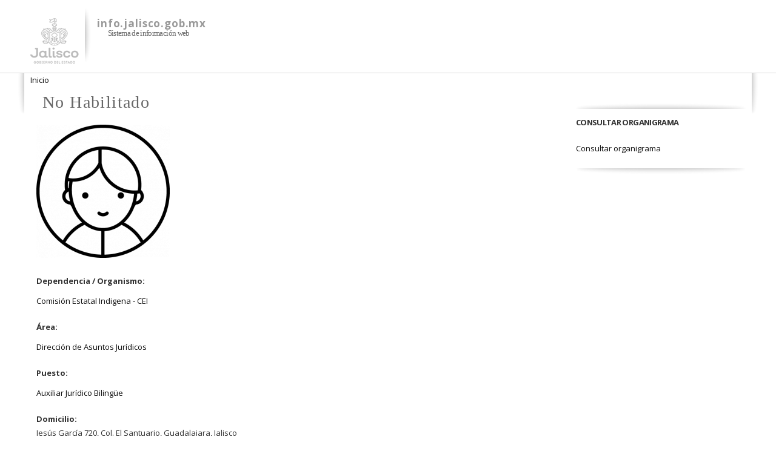

--- FILE ---
content_type: text/html; charset=utf-8
request_url: https://info.jalisco.gob.mx/gobierno/organigrama/10900
body_size: 5033
content:
<!DOCTYPE html PUBLIC "-//W3C//DTD HTML+RDFa 1.1//EN">
<html lang="es" dir="ltr" version="HTML+RDFa 1.1"
  xmlns:content="http://purl.org/rss/1.0/modules/content/"
  xmlns:dc="http://purl.org/dc/terms/"
  xmlns:foaf="http://xmlns.com/foaf/0.1/"
  xmlns:og="http://ogp.me/ns#"
  xmlns:rdfs="http://www.w3.org/2000/01/rdf-schema#"
  xmlns:sioc="http://rdfs.org/sioc/ns#"
  xmlns:sioct="http://rdfs.org/sioc/types#"
  xmlns:skos="http://www.w3.org/2004/02/skos/core#"
  xmlns:xsd="http://www.w3.org/2001/XMLSchema#" class="info-jalisco">
<head profile="http://www.w3.org/1999/xhtml/vocab">
 
  <meta http-equiv="Content-Type" content="text/html; charset=utf-8" />
<meta name="Generator" content="Drupal 7 (http://drupal.org)" />
<link rel="canonical" href="/gobierno/organigrama/10900" />
<link rel="shortlink" href="/node/10900" />
<link rel="shortcut icon" href="https://info.jalisco.gob.mx/sites/all/themes/sisjal/favicon.ico" type="image/vnd.microsoft.icon" />
<meta name="viewport" content="width=device-width, initial-scale=1, maximum-scale=1, minimum-scale=1, user-scalable=no" />
  <title>No Habilitado  | info.jalisco.gob.mx</title>  
  <style type="text/css" media="all">
@import url("https://info.jalisco.gob.mx/modules/system/system.base.css?s59jm1");
@import url("https://info.jalisco.gob.mx/modules/system/system.menus.css?s59jm1");
@import url("https://info.jalisco.gob.mx/modules/system/system.messages.css?s59jm1");
@import url("https://info.jalisco.gob.mx/modules/system/system.theme.css?s59jm1");
</style>
<style type="text/css" media="all">
@import url("https://info.jalisco.gob.mx/sites/all/modules/date/date_api/date.css?s59jm1");
@import url("https://info.jalisco.gob.mx/sites/all/modules/date/date_popup/themes/datepicker.1.7.css?s59jm1");
@import url("https://info.jalisco.gob.mx/modules/field/theme/field.css?s59jm1");
@import url("https://info.jalisco.gob.mx/modules/node/node.css?s59jm1");
@import url("https://info.jalisco.gob.mx/modules/search/search.css?s59jm1");
@import url("https://info.jalisco.gob.mx/modules/user/user.css?s59jm1");
@import url("https://info.jalisco.gob.mx/sites/all/modules/views/css/views.css?s59jm1");
@import url("https://info.jalisco.gob.mx/sites/default/modules/ckeditor/css/ckeditor.css?s59jm1");
</style>
<style type="text/css" media="all">
@import url("https://info.jalisco.gob.mx/sites/default/modules/ctools/css/ctools.css?s59jm1");
@import url("https://info.jalisco.gob.mx/sites/all/modules/mapas_agob/css/mapas_agob.css?s59jm1");
@import url("https://info.jalisco.gob.mx/sites/all/modules/colorbox/styles/plain/colorbox_style.css?s59jm1");
@import url("https://info.jalisco.gob.mx/sites/all/modules/jsearch_server/css/jsearch_server.css?s59jm1");
@import url("https://info.jalisco.gob.mx/sites/all/modules/site_configure/css/redes.css?s59jm1");
@import url("https://info.jalisco.gob.mx/sites/all/modules/print/print_ui/css/print_ui.theme.css?s59jm1");
</style>
<style type="text/css" media="all">
@import url("https://info.jalisco.gob.mx/sites/all/themes/omega/alpha/css/alpha-reset.css?s59jm1");
@import url("https://info.jalisco.gob.mx/sites/all/themes/omega/alpha/css/alpha-mobile.css?s59jm1");
@import url("https://info.jalisco.gob.mx/sites/all/themes/omega/alpha/css/alpha-alpha.css?s59jm1");
@import url("https://info.jalisco.gob.mx/sites/all/themes/omega/omega/css/formalize.css?s59jm1");
@import url("https://info.jalisco.gob.mx/sites/all/themes/omega/omega/css/omega-text.css?s59jm1");
@import url("https://info.jalisco.gob.mx/sites/all/themes/omega/omega/css/omega-branding.css?s59jm1");
@import url("https://info.jalisco.gob.mx/sites/all/themes/omega/omega/css/omega-menu.css?s59jm1");
@import url("https://info.jalisco.gob.mx/sites/all/themes/omega/omega/css/omega-forms.css?s59jm1");
@import url("https://info.jalisco.gob.mx/sites/all/themes/sisjal/css/global.css?s59jm1");
</style>

<!--[if (lt IE 9)&(!IEMobile)]>
<style type="text/css" media="all">
@import url("https://info.jalisco.gob.mx/sites/all/themes/sisjal/css/sisjal-alpha-default.css?s59jm1");
@import url("https://info.jalisco.gob.mx/sites/all/themes/sisjal/css/sisjal-alpha-default-normal.css?s59jm1");
@import url("https://info.jalisco.gob.mx/sites/all/themes/omega/alpha/css/grid/alpha_default/normal/alpha-default-normal-12.css?s59jm1");
</style>
<![endif]-->

<!--[if gte IE 9]><!-->
<style type="text/css" media="all and (min-width: 740px) and (min-device-width: 740px), (max-device-width: 800px) and (min-width: 740px) and (orientation:landscape)">
@import url("https://info.jalisco.gob.mx/sites/all/themes/sisjal/css/sisjal-alpha-default.css?s59jm1");
@import url("https://info.jalisco.gob.mx/sites/all/themes/sisjal/css/sisjal-alpha-default-narrow.css?s59jm1");
@import url("https://info.jalisco.gob.mx/sites/all/themes/omega/alpha/css/grid/alpha_default/narrow/alpha-default-narrow-12.css?s59jm1");
</style>
<!--<![endif]-->

<!--[if gte IE 9]><!-->
<style type="text/css" media="all and (min-width: 980px) and (min-device-width: 980px), all and (max-device-width: 1024px) and (min-width: 1024px) and (orientation:landscape)">
@import url("https://info.jalisco.gob.mx/sites/all/themes/sisjal/css/sisjal-alpha-default.css?s59jm1");
@import url("https://info.jalisco.gob.mx/sites/all/themes/sisjal/css/sisjal-alpha-default-normal.css?s59jm1");
@import url("https://info.jalisco.gob.mx/sites/all/themes/omega/alpha/css/grid/alpha_default/normal/alpha-default-normal-12.css?s59jm1");
</style>
<!--<![endif]-->

<!--[if gte IE 9]><!-->
<style type="text/css" media="all and (min-width: 1220px)">
@import url("https://info.jalisco.gob.mx/sites/all/themes/sisjal/css/sisjal-alpha-default.css?s59jm1");
@import url("https://info.jalisco.gob.mx/sites/all/themes/sisjal/css/sisjal-alpha-default-wide.css?s59jm1");
@import url("https://info.jalisco.gob.mx/sites/all/themes/omega/alpha/css/grid/alpha_default/wide/alpha-default-wide-12.css?s59jm1");
</style>
<!--<![endif]-->
  <script type="text/javascript" src="https://info.jalisco.gob.mx/sites/all/modules/jquery_update/replace/jquery/1.10/jquery.min.js?v=1.10.2"></script>
<script type="text/javascript" src="https://info.jalisco.gob.mx/misc/jquery.once.js?v=1.2"></script>
<script type="text/javascript" src="https://info.jalisco.gob.mx/misc/drupal.js?s59jm1"></script>
<script type="text/javascript" src="https://info.jalisco.gob.mx/sites/all/libraries/jquery/jquery-1.10.2.min.js?s59jm1"></script>
<script type="text/javascript" src="https://info.jalisco.gob.mx/sites/all/modules/jqmulti/js/switch.js?s59jm1"></script>
<script type="text/javascript" src="https://info.jalisco.gob.mx/sites/default/files/languages/es_DLuLh2DyXJnwddpLuG14zGOh2-Nf1qORRI2Mhk1k13c.js?s59jm1"></script>
<script type="text/javascript" src="https://info.jalisco.gob.mx/sites/all/modules/fields_programas/programas.js?s59jm1"></script>
<script type="text/javascript" src="https://info.jalisco.gob.mx/sites/all/libraries/colorbox/jquery.colorbox-min.js?s59jm1"></script>
<script type="text/javascript" src="https://info.jalisco.gob.mx/sites/all/modules/colorbox/js/colorbox.js?s59jm1"></script>
<script type="text/javascript" src="https://info.jalisco.gob.mx/sites/all/modules/colorbox/styles/plain/colorbox_style.js?s59jm1"></script>
<script type="text/javascript" src="https://info.jalisco.gob.mx/sites/all/modules/jsearch_server/js/jsearch_server.js?s59jm1"></script>
<script type="text/javascript" src="https://info.jalisco.gob.mx/sites/all/modules/site_configure/js/site_configure_submit_form.js?s59jm1"></script>
<script type="text/javascript" src="https://info.jalisco.gob.mx/sites/all/modules/google_analytics/googleanalytics.js?s59jm1"></script>
<script type="text/javascript">
<!--//--><![CDATA[//><!--
(function(i,s,o,g,r,a,m){i["GoogleAnalyticsObject"]=r;i[r]=i[r]||function(){(i[r].q=i[r].q||[]).push(arguments)},i[r].l=1*new Date();a=s.createElement(o),m=s.getElementsByTagName(o)[0];a.async=1;a.src=g;m.parentNode.insertBefore(a,m)})(window,document,"script","https://www.google-analytics.com/analytics.js","ga");ga("create", "UA-41662602-1", {"cookieDomain":"auto"});ga("send", "pageview");
//--><!]]>
</script>
<script type="text/javascript" src="https://info.jalisco.gob.mx/sites/all/themes/omega/omega/js/jquery.formalize.js?s59jm1"></script>
<script type="text/javascript" src="https://info.jalisco.gob.mx/sites/all/themes/omega/omega/js/omega-mediaqueries.js?s59jm1"></script>
<script type="text/javascript">
<!--//--><![CDATA[//><!--
jQuery.extend(Drupal.settings, {"basePath":"\/","pathPrefix":"","ajaxPageState":{"theme":"sisjal","theme_token":"rljxu2O5G2f_e_2ph02Ct9YtXeCopcYV8d5Igru6_2Y","js":{"sites\/all\/modules\/apachesolr_specific_fields\/js\/apachesolr_specific_fields.js":1,"sites\/all\/modules\/jquery_update\/replace\/jquery\/1.10\/jquery.min.js":1,"misc\/jquery.once.js":1,"misc\/drupal.js":1,"sites\/all\/libraries\/jquery\/jquery-1.10.2.min.js":1,"sites\/all\/modules\/jqmulti\/js\/switch.js":1,"public:\/\/languages\/es_DLuLh2DyXJnwddpLuG14zGOh2-Nf1qORRI2Mhk1k13c.js":1,"sites\/all\/modules\/fields_programas\/programas.js":1,"sites\/all\/libraries\/colorbox\/jquery.colorbox-min.js":1,"sites\/all\/modules\/colorbox\/js\/colorbox.js":1,"sites\/all\/modules\/colorbox\/styles\/plain\/colorbox_style.js":1,"sites\/all\/modules\/jsearch_server\/js\/jsearch_server.js":1,"sites\/all\/modules\/site_configure\/js\/site_configure_submit_form.js":1,"sites\/all\/modules\/google_analytics\/googleanalytics.js":1,"0":1,"sites\/all\/themes\/omega\/omega\/js\/jquery.formalize.js":1,"sites\/all\/themes\/omega\/omega\/js\/omega-mediaqueries.js":1},"css":{"modules\/system\/system.base.css":1,"modules\/system\/system.menus.css":1,"modules\/system\/system.messages.css":1,"modules\/system\/system.theme.css":1,"sites\/all\/modules\/date\/date_api\/date.css":1,"sites\/all\/modules\/date\/date_popup\/themes\/datepicker.1.7.css":1,"modules\/field\/theme\/field.css":1,"modules\/node\/node.css":1,"modules\/search\/search.css":1,"modules\/user\/user.css":1,"sites\/all\/modules\/views\/css\/views.css":1,"sites\/default\/modules\/ckeditor\/css\/ckeditor.css":1,"sites\/default\/modules\/ctools\/css\/ctools.css":1,"sites\/all\/modules\/mapas_agob\/css\/mapas_agob.css":1,"sites\/all\/modules\/colorbox\/styles\/plain\/colorbox_style.css":1,"sites\/all\/modules\/jsearch_server\/css\/jsearch_server.css":1,"sites\/all\/modules\/site_configure\/css\/redes.css":1,"sites\/all\/modules\/print\/print_ui\/css\/print_ui.theme.css":1,"sites\/all\/themes\/omega\/alpha\/css\/alpha-reset.css":1,"sites\/all\/themes\/omega\/alpha\/css\/alpha-mobile.css":1,"sites\/all\/themes\/omega\/alpha\/css\/alpha-alpha.css":1,"sites\/all\/themes\/omega\/omega\/css\/formalize.css":1,"sites\/all\/themes\/omega\/omega\/css\/omega-text.css":1,"sites\/all\/themes\/omega\/omega\/css\/omega-branding.css":1,"sites\/all\/themes\/omega\/omega\/css\/omega-menu.css":1,"sites\/all\/themes\/omega\/omega\/css\/omega-forms.css":1,"sites\/all\/themes\/sisjal\/css\/global.css":1,"ie::normal::sites\/all\/themes\/sisjal\/css\/sisjal-alpha-default.css":1,"ie::normal::sites\/all\/themes\/sisjal\/css\/sisjal-alpha-default-normal.css":1,"ie::normal::sites\/all\/themes\/omega\/alpha\/css\/grid\/alpha_default\/normal\/alpha-default-normal-12.css":1,"narrow::sites\/all\/themes\/sisjal\/css\/sisjal-alpha-default.css":1,"narrow::sites\/all\/themes\/sisjal\/css\/sisjal-alpha-default-narrow.css":1,"sites\/all\/themes\/omega\/alpha\/css\/grid\/alpha_default\/narrow\/alpha-default-narrow-12.css":1,"normal::sites\/all\/themes\/sisjal\/css\/sisjal-alpha-default.css":1,"normal::sites\/all\/themes\/sisjal\/css\/sisjal-alpha-default-normal.css":1,"sites\/all\/themes\/omega\/alpha\/css\/grid\/alpha_default\/normal\/alpha-default-normal-12.css":1,"wide::sites\/all\/themes\/sisjal\/css\/sisjal-alpha-default.css":1,"wide::sites\/all\/themes\/sisjal\/css\/sisjal-alpha-default-wide.css":1,"sites\/all\/themes\/omega\/alpha\/css\/grid\/alpha_default\/wide\/alpha-default-wide-12.css":1}},"colorbox":{"opacity":"0.85","current":"{current} of {total}","previous":"\u00ab Prev","next":"Next \u00bb","close":"Close","maxWidth":"98%","maxHeight":"98%","fixed":true,"mobiledetect":true,"mobiledevicewidth":"480px"},"googleanalytics":{"trackOutbound":1,"trackMailto":1,"trackDownload":1,"trackDownloadExtensions":"7z|aac|arc|arj|asf|asx|avi|bin|csv|doc(x|m)?|dot(x|m)?|exe|flv|gif|gz|gzip|hqx|jar|jpe?g|js|mp(2|3|4|e?g)|mov(ie)?|msi|msp|pdf|phps|png|ppt(x|m)?|pot(x|m)?|pps(x|m)?|ppam|sld(x|m)?|thmx|qtm?|ra(m|r)?|sea|sit|tar|tgz|torrent|txt|wav|wma|wmv|wpd|xls(x|m|b)?|xlt(x|m)|xlam|xml|z|zip","trackColorbox":1},"omega":{"layouts":{"primary":"normal","order":["narrow","normal","wide"],"queries":{"narrow":"all and (min-width: 740px) and (min-device-width: 740px), (max-device-width: 800px) and (min-width: 740px) and (orientation:landscape)","normal":"all and (min-width: 980px) and (min-device-width: 980px), all and (max-device-width: 1024px) and (min-width: 1024px) and (orientation:landscape)","wide":"all and (min-width: 1220px)"}}}});
//--><!]]>
</script>
  <!--[if lt IE 9]><script src="http://html5shiv.googlecode.com/svn/trunk/html5.js"></script><![endif]-->
</head>


<body class="html not-front not-logged-in page-node page-node- page-node-10900 node-type-funcionario context-gobierno"  >
  <div id="skip-link">
    <a href="#main-content" class="element-invisible element-focusable">Pasar al contenido principal</a>
  </div>
  
      <div class="page clearfix" id="page">
      <header id="section-header" class="section section-header">
  <div id="zone-branding-wrapper" class="zone-wrapper zone-branding-wrapper clearfix">  
  <div id="zone-branding" class="zone zone-branding clearfix container-12">
    <div class="grid-12 region region-branding" id="region-branding">
  <div class="region-inner region-branding-inner">
        <div class="branding-data clearfix">
            <div class="logo-img">
        <a href="/" rel="home" title="info.jalisco.gob.mx"><img src="https://info.jalisco.gob.mx/sites/default/files/logo-sup.png" alt="info.jalisco.gob.mx" id="logo" /></a>      </div>
                        <hgroup class="site-name-slogan">        
                                <h2 class="site-name"><a href="/" title="Inicio">info.jalisco.gob.mx</a></h2>
                                        <h6 class="site-slogan">Sistema de información web</h6>
              </hgroup>
          </div>
          </div>
</div>  </div>
</div><div id="zone-menu-wrapper" class="zone-wrapper zone-menu-wrapper clearfix">  
  <div id="zone-menu" class="zone zone-menu clearfix container-12">
    <div class="grid-12 region region-menu" id="region-menu">
  <div class="region-inner region-menu-inner">
    <div class="navigation"> </div>
  </div>
</div>  </div>
</div></header>    
      <section id="section-content" class="section section-content">
  <div id="zone-content-wrapper" class="zone-wrapper zone-content-wrapper clearfix">  

  <div id="zone-content" class="zone zone-content clearfix container-12">        
  	  <div id="liston-wrapper">
	  	<div id="liston" class="container-12"></div>
	  </div>
  	      <div id="breadcrumb-wrapper"><div id="breadcrumb"  id="zone-content" class="zone zone-content clearfix container-12"><h2 class="element-invisible">Se encuentra usted aquí</h2><div class="breadcrumb"><a href="/">Inicio</a></div></div></div>
     
  
        <div class="grid-9 region region-content" id="region-content">
  <div class="region-inner region-content-inner">
    <a id="main-content"></a>
                <h1 class="title" id="page-title">No Habilitado </h1>
                        <div class="block block-system block-main block-system-main odd block-without-title" id="block-system-main">
  <div class="block-inner clearfix">
                
    <div class="content clearfix">
      <article about="/gobierno/organigrama/10900" typeof="sioc:Item foaf:Document" class="node node-funcionario node-promoted node-published node-not-sticky author-antoniovazquez odd clearfix" id="node-funcionario-10900">
<span property="dc:title" content="No Habilitado " class="rdf-meta element-hidden"></span><div class="content clearfix">
<div class="field field-name-field-foto-directorio field-type-image field-label-hidden"><div class="field-items"><div class="field-item even"><img typeof="foaf:Image" src="https://info.jalisco.gob.mx/sites/default/files/styles/medium/public/default_images/avatar_default.png?itok=ZLTvOMqY" alt="" /></div></div></div><div class="field field-name-field-dependencia-directorio field-type-taxonomy-term-reference field-label-above"><div class="field-label">Dependencia / Organismo:&nbsp;</div><div class="field-items"><div class="field-item even"><a href="/dependencia/comision-estatal-indigena-cei" typeof="skos:Concept" property="rdfs:label skos:prefLabel" datatype="">Comisión Estatal Indigena - CEI</a></div></div></div><div class="field field-name-field-area-directorio field-type-taxonomy-term-reference field-label-above"><div class="field-label">Área:&nbsp;</div><div class="field-items"><div class="field-item even"><a href="/area/direcci%C3%B3n-de-asuntos-jur%C3%ADdicos" typeof="skos:Concept" property="rdfs:label skos:prefLabel" datatype="">Dirección de Asuntos Jurídicos</a></div></div></div><div class="field field-name-field-puesto field-type-taxonomy-term-reference field-label-above"><div class="field-label">Puesto:&nbsp;</div><div class="field-items"><div class="field-item even"><a href="/puesto/auxiliar-juridico-bilingue" typeof="skos:Concept" property="rdfs:label skos:prefLabel" datatype="">Auxiliar Jurídico Bilingüe</a></div></div></div><div class="field field-name-field-direcci-n field-type-text-long field-label-above"><div class="field-label">Domicilio:&nbsp;</div><div class="field-items"><div class="field-item even">Jesús García 720, Col. El Santuario, Guadalajara, Jalisco </div></div></div><div class="field field-name-field-telefono-directorio field-type-text-long field-label-above"><div class="field-label">Teléfono(s):&nbsp;</div><div class="field-items"><div class="field-item even">01 (33) 30 30 98 02 y  30 30 98 03</div></div></div></div>

<div class="clearfix">
<nav class="links node-links clearfix"><ul class="links inline"><li class="print_html first"><a href="/print/10900" title="Display a printer-friendly version of this page." class="print-page" rel="nofollow">Versión para impresión</a></li><li class="print_mail last"><a href="/printmail/10900" title="Send this page by email." class="print-mail" rel="nofollow">Enviar por correo electrónico</a></li></ul></nav>

</div>
</article>
    </div>
  </div>
</div><div class="block block-block block-8 block-block-8 even block-without-title" id="block-block-8">
  <div class="block-inner clearfix">
                
    <div class="content clearfix">
      <style>

#edit-field-estatus-licitacion {
	display: none;
}

</style>    </div>
  </div>
</div>      </div>
</div><aside class="grid-3 region region-sidebar-second" id="region-sidebar-second">
  <div class="region-inner region-sidebar-second-inner">
    <section class="block block-fields-programas block-organigrama-funcionario block-fields-programas-organigrama-funcionario odd" id="block-fields-programas-organigrama-funcionario">
  <div class="block-inner clearfix">
              <h2 class="block-title">Consultar organigrama</h2>
            
    <div class="content clearfix">
      <div class="field" >
      			<div class="field-items">
	      			<a href="/gobierno/estructura/10900">Consultar organigrama</a><span class = "halflings new_window" aria-hidden="true"></span>
      			</div>
      		  </div>    </div>
  </div>
</section>  </div>
</aside>  </div>
</div>
</section>    
  
      <footer id="section-footer" class="section section-footer">
  <div id="zone-footer-wrapper" class="zone-wrapper zone-footer-wrapper clearfix">  
  <div id="zone-footer" class="zone zone-footer clearfix container-12">
    <div class="grid-12 region region-footer-first" id="region-footer-first">
  <div class="region-inner region-footer-first-inner">
    <div class="block block-block block-2 block-block-2 odd block-without-title" id="block-block-2">
  <div class="block-inner clearfix">
                
    <div class="content clearfix">
      <div id="pie">
    <div id="pie_01">
        <a href="/gobierno/gobernador">
            <img alt="Jalisco, Gobierno del Estado" width="100" src="https://info.jalisco.gob.mx/sites/all/themes/sisjal/images/logo-inf.png"
                title="Jalisco Gobierno del Estado" />
        </a>
    </div>
</div>
    </div>
  </div>
</div><div class="block block-block block-3 block-block-3 even block-without-title" id="block-block-3">
  <div class="block-inner clearfix">
                
    <div class="content clearfix">
      <div class="content clearfix">
<div id="sombreado1">
		 </div>
<div id="sombreado2">
		 </div>
<div id="pie_02">
<div id="title-address">
			<span style="color:#ffffff;"><strong>Gobierno del Estado de Jalisco</strong></span></div>
<div id="adress-info">
			<span style="color:#B9B9B9;">Palacio de Gobierno, Ramón Corona #31, Planta alta C.P. 44100, Colonia Centro. Guadalajara, Jalisco. México.</span></div>
</div>
</div>
    </div>
  </div>
</div><div class="block block-block block-4 block-block-4 odd block-without-title" id="block-block-4">
  <div class="block-inner clearfix">
                
    <div class="content clearfix">
      <div id="pie_03">
<div id="title_03">
<h2 class="block-title">
			CONTACTO</h2>
</div>
<p>¿Tienes algún comentario, duda o sugerencia sobre este sitio?</p>
<p> </p>
<div class="contacto-button">
		<a href="buzon-de-sugerencias">¡Escríbenos!</a></div>
<p> </p>
</div>
    </div>
  </div>
</div>  </div>
</div>  </div>
</div></footer>  </div>  <div class="region region-page-bottom" id="region-page-bottom">
  <div class="region-inner region-page-bottom-inner">
      </div>
</div><script type="text/javascript" src="https://info.jalisco.gob.mx/sites/all/modules/apachesolr_specific_fields/js/apachesolr_specific_fields.js?s59jm1"></script>
</body>
</html>


--- FILE ---
content_type: application/javascript
request_url: https://info.jalisco.gob.mx/sites/all/modules/site_configure/js/site_configure_submit_form.js?s59jm1
body_size: 251
content:
(function($){
	Drupal.behaviors.formSumbitMessage = {
		    attach: function (context, settings) {
			    
			if( context[0] != undefined && context[0].className != undefined && context[0].className == "webform-client-form"){
				$('.node-type-webform .field-name-body').css('display','none');
			}
			
			$('.webform-client-form div.form-item.webform-component').addClass(" form-group");
	    }
	};
	$( document ).ready(function() {
		$('.ask-form-line #edit-submitted-correo-electronico').addClass('form-control');
		$('.ask-form-line #edit-submitted-correo-electronico--2').addClass('form-control');	
		$('.node-webform #edit-submitted-correo-electronico').addClass('form-control');
		$('.node-webform #edit-submitted-correo-electronico--2').addClass('form-control');	
	});
})(jQuery);